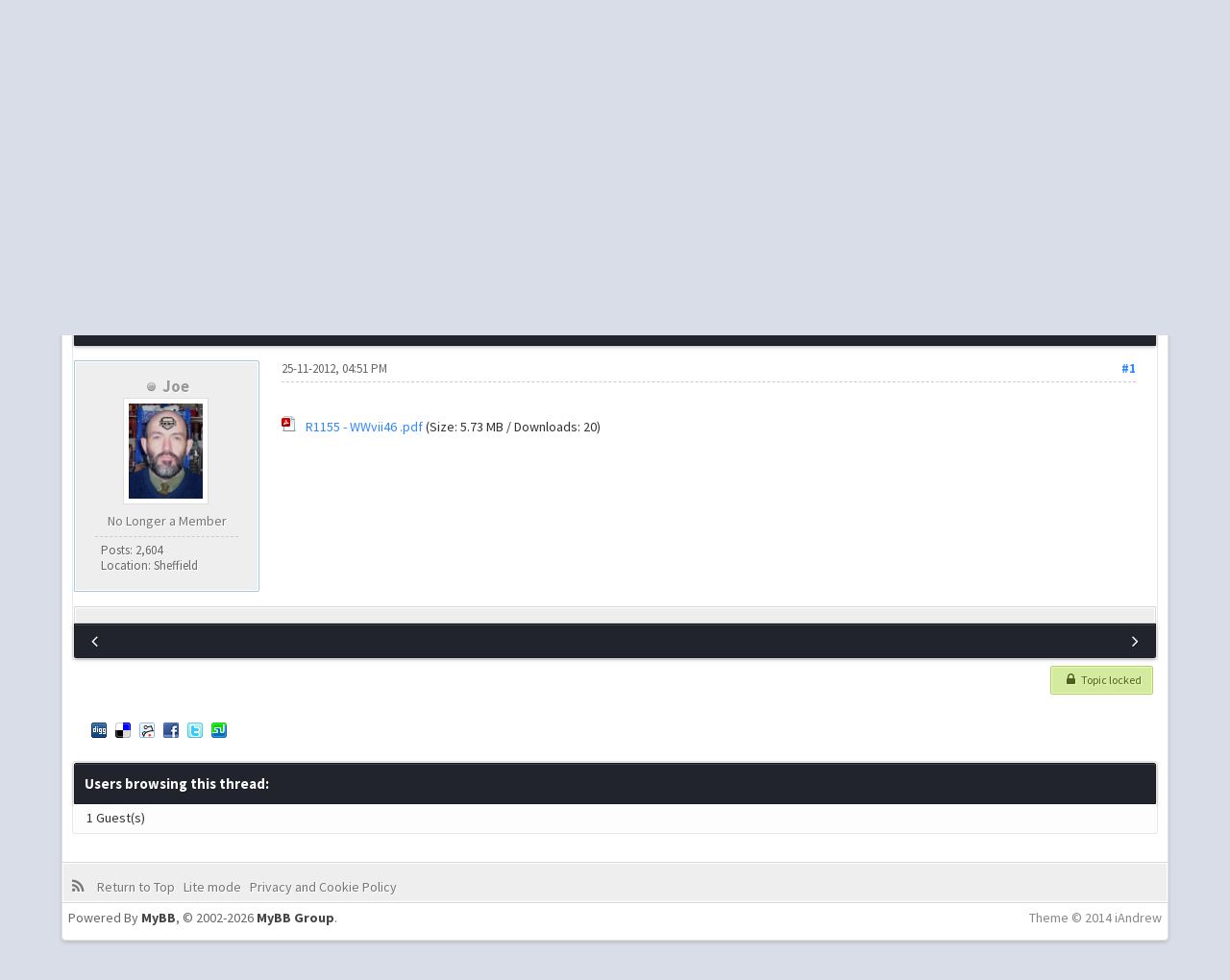

--- FILE ---
content_type: text/html; charset=UTF-8
request_url: https://www.golbornevintageradio.co.uk/forum/showthread.php?tid=2744&pid=28345
body_size: 6310
content:
<!DOCTYPE html PUBLIC "-//W3C//DTD XHTML 1.0 Transitional//EN" "http://www.w3.org/TR/xhtml1/DTD/xhtml1-transitional.dtd"><!-- start: showthread -->
<html xml:lang="en" lang="en" xmlns="http://www.w3.org/1999/xhtml">
<head>
<title>R1155 in Wireless World, July 1946.</title>
<!-- start: headerinclude -->
<link rel="alternate" type="application/rss+xml" title="Latest Threads (RSS 2.0)" href="https://golbornevintageradio.co.uk/forum/syndication.php" />
<link rel="alternate" type="application/atom+xml" title="Latest Threads (Atom 1.0)" href="https://golbornevintageradio.co.uk/forum/syndication.php?type=atom1.0" />

<link rel="stylesheet" href="https://cdnjs.cloudflare.com/ajax/libs/font-awesome/4.7.0/css/font-awesome.min.css">
<link href='https://fonts.googleapis.com/css?family=Source+Sans+Pro:200,300,400,600,700,200italic,400italic,600italic' rel='stylesheet' type='text/css' />
<meta http-equiv="Content-Type" content="text/html; charset=UTF-8" />
<meta http-equiv="Content-Script-Type" content="text/javascript" />
<script type="text/javascript" src="https://golbornevintageradio.co.uk/forum/jscripts/jquery.js?ver=1813"></script>
<script type="text/javascript" src="https://golbornevintageradio.co.uk/forum/jscripts/jquery.plugins.min.js?ver=1813"></script>
<script type="text/javascript" src="https://golbornevintageradio.co.uk/forum/jscripts/general.js?ver=1813"></script>
<script type="text/javascript" src="images/vienna/jquery-ui.js"></script>
<script type="text/javascript" src="images/vienna/jquery.tipsy.js"></script>
<script type="text/javascript" src="images/vienna/jquery.cookie.js"></script>


<script type='text/javascript'> 
jQuery(function() {
jQuery("a").tipsy({gravity: jQuery.fn.tipsy.autoNS});
jQuery("title").tipsy({gravity: jQuery.fn.tipsy.autoNS});
jQuery("img").tipsy({gravity: jQuery.fn.tipsy.autoNS});
jQuery("i").tipsy({gravity: jQuery.fn.tipsy.autoNS});
jQuery("span").tipsy({gravity: jQuery.fn.tipsy.autoNS});
jQuery("div").tipsy({gravity: jQuery.fn.tipsy.autoNS});
  });
</script>

<link type="text/css" rel="stylesheet" href="https://golbornevintageradio.co.uk/forum/cache/themes/theme50/css3.css?t=1422807034" />
<link type="text/css" rel="stylesheet" href="https://golbornevintageradio.co.uk/forum/cache/themes/theme50/global.css?t=1586548277" />
<link type="text/css" rel="stylesheet" href="https://golbornevintageradio.co.uk/forum/cache/themes/theme50/dd.css?t=1422807034" />
<link type="text/css" rel="stylesheet" href="https://golbornevintageradio.co.uk/forum/cache/themes/theme50/profiles.css?t=1422807036" />
<link type="text/css" rel="stylesheet" href="https://golbornevintageradio.co.uk/forum/cache/themes/theme50/contactdropdown.css?t=1422807034" />
<link type="text/css" rel="stylesheet" href="https://golbornevintageradio.co.uk/forum/cache/themes/theme50/tipsy.css?t=1422807036" />
<link type="text/css" rel="stylesheet" href="https://golbornevintageradio.co.uk/forum/cache/themes/theme50/extra.css?t=1586272055" />
<link type="text/css" rel="stylesheet" href="https://golbornevintageradio.co.uk/forum/cache/themes/theme50/showthread.css?t=1422807036" />
<link type="text/css" rel="stylesheet" href="https://golbornevintageradio.co.uk/forum/cache/themes/theme50/star_ratings.css?t=1422807036" />
<link type="text/css" rel="stylesheet" href="https://golbornevintageradio.co.uk/forum/cache/themes/theme1/mybbfancybox.css?t=1702843802" />

<script type="text/javascript">
<!--
	lang.unknown_error = "An unknown error has occurred.";

	lang.select2_match = "One result is available, press enter to select it.";
	lang.select2_matches = "{1} results are available, use up and down arrow keys to navigate.";
	lang.select2_nomatches = "No matches found";
	lang.select2_inputtooshort_single = "Please enter one or more character";
	lang.select2_inputtooshort_plural = "Please enter {1} or more characters";
	lang.select2_inputtoolong_single = "Please delete one character";
	lang.select2_inputtoolong_plural = "Please delete {1} characters";
	lang.select2_selectiontoobig_single = "You can only select one item";
	lang.select2_selectiontoobig_plural = "You can only select {1} items";
	lang.select2_loadmore = "Loading more results&hellip;";
	lang.select2_searching = "Searching&hellip;";

	var cookieDomain = ".golbornevintageradio.co.uk";
	var cookiePath = "/forum/";
	var cookiePrefix = "";
	var cookieSecureFlag = "0";
	var deleteevent_confirm = "Are you sure you want to delete this event?";
	var removeattach_confirm = "Are you sure you want to remove the selected attachment from this post?";
	var loading_text = 'Loading. <br />Please Wait&hellip;';
	var saving_changes = 'Saving changes&hellip;';
	var use_xmlhttprequest = "1";
	var my_post_key = "564d901284e1204758a88561500ff8b2";
	var rootpath = "https://golbornevintageradio.co.uk/forum";
	var imagepath = "https://golbornevintageradio.co.uk/forum/images/vienna/";
  	var yes_confirm = "Yes";
	var no_confirm = "No";
	var MyBBEditor = null;
	var spinner_image = "https://golbornevintageradio.co.uk/forum/images/vienna//spinner.gif";
	var spinner = "<img src='" + spinner_image +"' alt='' />";
// -->
</script>
<!-- end: headerinclude -->

	<link rel="stylesheet" href="https://golbornevintageradio.co.uk/forum/jscripts/fancybox/jquery.fancybox.min.css" type="text/css" media="screen" />
	<script type="text/javascript" src="https://golbornevintageradio.co.uk/forum/jscripts/fancybox/jquery.fancybox.min.js"></script>
	<script type="text/javascript" src="https://golbornevintageradio.co.uk/forum/jscripts/mybbfancybox.js"></script>
	<script type="text/javascript">
	<!--
	MyBBFancyBox.setup({
		clickToEnlarge: "Click to enlarge",
		CLOSE: "Close",
		NEXT: "Next",
		PREV: "Previous",
		ERROR: "The requested content cannot be loaded.<br/>Please try again later.",
		PLAY_START: "Start slideshow",
		PLAY_STOP: "Pause slideshow",
		FULL_SCREEN: "Full screen",
		THUMBS: "Thumbnails",
		DOWNLOAD: "Download",
		SHARE: "Share",
		ZOOM: "Zoom",
		MINIMIZE: "Minimize",
	}, {
		perpostgallery: true,
		protect: false,
		loop: true,
		infobar: true,
		arrows: true,
		rotate: true,
		thumbs: {
			autoStart: false,
			hideOnClose: true
		},
		buttons: [ 'slideShow','fullScreen','thumbs','share','download','zoom','minimize','close' ],
		btnTpl: {
			minimize:
			'<button data-fancybox-minimize class="fancybox-button fancybox-button--minimise" title="{{MINIMIZE}}"><svg xmlns="http://www.w3.org/2000/svg" viewBox="0 0 445 445"><g fill="#010002"><path d="M440.3 4.7a15.9 15.9 0 0 0-22.5 0L286 136.5V47.7a16 16 0 0 0-31.7 0V175l1.2 6 3.3 5 .1.2h.2l5 3.4 6 1.2h127.2a16 16 0 0 0 0-31.8h-88.8L440.3 27.2a16 16 0 0 0 0-22.5zM180.9 255.5l-6-1.2H47.6a16 16 0 0 0 0 31.8h88.7L4.7 417.8A15.9 15.9 0 1 0 27 440.3L159 308.5v88.8a16 16 0 0 0 31.8 0V270.2l-1.2-6a16 16 0 0 0-8.6-8.7z"/></g></svg><svg xmlns="http://www.w3.org/2000/svg" viewBox="0 0 381.4 381.4"><path d="M380.1 9.8c-1.6-3.9-4.7-7-8.5-8.6L365.5 0h-159a16 16 0 0 0 0 31.8h120.6L31.8 327V206.6a15.9 15.9 0 0 0-31.8 0v159l1.2 6 3.3 5 .1.1.2.1 5 3.4 6 1.2h159a16 16 0 0 0 0-31.8H54.3L349.6 54.3v120.5a16 16 0 0 0 31.8 0v-159l-1.3-6z" fill="#010002"/></svg></button>'
		}
	});
	// -->
	</script>
	
<script type="text/javascript">
<!--
	var quickdelete_confirm = "Are you sure you want to delete this post?";
	var quickrestore_confirm = "Are you sure you want to restore this post?";
	var allowEditReason = "1";
	lang.save_changes = "Save Changes";
	lang.cancel_edit = "Cancel Edit";
	lang.quick_edit_update_error = "There was an error editing your reply:";
	lang.quick_reply_post_error = "There was an error posting your reply:";
	lang.quick_delete_error = "There was an error deleting your reply:";
	lang.quick_delete_success = "The post was deleted successfully.";
	lang.quick_delete_thread_success = "The thread was deleted successfully.";
	lang.quick_restore_error = "There was an error restoring your reply:";
	lang.quick_restore_success = "The post was restored successfully.";
	lang.editreason = "Edit Reason";
// -->
</script>
<!-- jeditable (jquery) -->
<script type="text/javascript" src="https://golbornevintageradio.co.uk/forum/jscripts/report.js?ver=1800"></script>
<script src="https://golbornevintageradio.co.uk/forum/jscripts/jeditable/jeditable.min.js"></script>
<script type="text/javascript" src="https://golbornevintageradio.co.uk/forum/jscripts/thread.js?ver=1800"></script>
</head>
<body id="forums">
	<!-- start: header -->
<a name="top" id="top"></a>
<div id="mainwidth">
  
<div class="menu" style="margin-top: 0px;">
    <ul>
<li id="nav-portal"><a href="https://golbornevintageradio.co.uk/forum/search.php?action=getdaily&amp;days=7"><i style="font-size: 14px;" class="fa fa-search fa-fw"></i> View Recent Activity</a></li>
      
<li id="nav-forums"> <a href="https://golbornevintageradio.co.uk/forum/index.php"><i style="font-size: 14px;" class="fa fa-globe fa-fw"></i> Forums</a></li>
      
<li id="nav-search"> <a href="https://golbornevintageradio.co.uk/forum/search.php"><i style="font-size: 14px;" class="fa fa-search fa-fw"></i> Search</a></li>
      
<li id="nav-member"> <a href="https://golbornevintageradio.co.uk/forum/memberlist.php"><i style="font-size: 14px;" class="fa fa-user fa-fw"></i> Members</a></li>
      
<li id="nav-calendar"> <a href="https://golbornevintageradio.co.uk/forum/calendar.php"><i style="font-size: 14px;" class="fa fa-calendar fa-fw"></i> Calendar</a></li>

<li id="nav-help"> <a href="https://golbornevintageradio.co.uk/forum/misc.php?action=help"><i style="font-size: 14px;" class="fa fa-life-ring fa-fw"></i> Help</a></li>

<li><a href="misc.php?action=help&amp;hid=8"><i style="font-size: 14px;"></i>Forum Rules</a></li>
      
<li><a href="https://golbornevintageradio.co.uk/gallery/"><i style="font-size: 14px;"></i> Gallery</a></li>

  </ul>
</div>
 
<br />

   <div id="float_right"> <!-- start: header_welcomeblock_guest -->
<div class="float_right" style="margin-top: 20px; width:260px;">
<span class="welcome smalltext" style="color: #ffffff;">Existing user?

	<!-- Login window bug - remove onClick: onclick="$('#quick_login').modal({ fadeDuration: 250, keepelement: true }); return false;" -->
	<a href="https://golbornevintageradio.co.uk/forum/member.php?action=login" onclick="$('#quick_login').modal({ fadeDuration: 250, keepelement: true }); return false;"
    class="login" style="color: #ffffff; text-decoration: none;">Login</a> 
&nbsp; <a href="https://golbornevintageradio.co.uk/forum/member.php?action=register" title="Not a member yet? why not sign up and start posting." class="fstat">
   <font color="white"><i class="fa fa-check-circle-o fa-fw"></i>  Create account</font></a>
</span>
</div>
<div class="modal" id="quick_login" style="display: none;">
	<form method="post" action="https://golbornevintageradio.co.uk/forum/member.php">
		<input name="action" type="hidden" value="do_login" />
		<input name="url" type="hidden" value="" />
		<input name="my_post_key" type="hidden" value="564d901284e1204758a88561500ff8b2" />
		<input name="quick_login" type="hidden" value="1" />
       <table width="100%" cellspacing="0" cellpadding="5" border="0" class="tborder" style="padding: 20px;">
							<tr>
								<td class="thead" colspan="2"><strong>Login</strong></td>
							</tr>
							<tr>
								<td class="trow1" width="25%"><strong>Username:</strong></td>
								<td class="trow1"><input name="quick_username" id="quick_login_username" type="text" value="" class="textbox initial_focus" /></td>
							</tr>
							<tr>
								<td class="trow2"><strong>Password:</strong></td>
								<td class="trow2">
									<input name="quick_password" id="quick_login_password" type="password" value="" class="textbox" /> <a href="https://golbornevintageradio.co.uk/forum/member.php?action=lostpw" class="lost_password">Lost Password?</a>
								</td>
							</tr>
							<tr>
								<td class="trow1">&nbsp;</td>
								<td class="trow1 remember_me">
									<input name="quick_remember" id="quick_login_remember" type="checkbox" value="yes" class="checkbox" checked="checked" />
									<label for="quick_login_remember">Remember me</label>
								</td>
							</tr>
							<tr>
								<td class="trow2" colspan="2">
									<div align="center"><input name="submit" type="submit" class="button" value="Login" /></div>
								</td>
							</tr>
						</table>
					</form>
				</div>
				<script type="text/javascript">
					$("#quick_login input[name='url']").val($(location).attr('href'));
				</script>
<!-- end: header_welcomeblock_guest --></div>
<div id="logo" style="margin-top: -20px;">
				<div class="wrapper">
					<div id="float_left"><a href="https://golbornevintageradio.co.uk/forum/index.php"><img src="https://golbornevintageradio.co.uk/forum/images/vienna/logo.png" alt="Golborne Vintage Radio" /></a></div>
                              </div>
                         </div>
      <div id="mbox" style="margin-top: 30px;">
<div id="container">
		<a name="top" id="top"></a>
		<div id="header">
		<div id="content">
			<div class="wrapper">
                 <!-- start: nav -->
<div class="navigation">
<!-- start: nav_bit -->
<a href="https://golbornevintageradio.co.uk/forum/index.php">Golborne Vintage Radio</a><!-- start: nav_sep -->
<i style="font-size: 13px; margin-top: 0px;" class="fa fa-angle-right fa-fw"></i></li>
<!-- end: nav_sep -->
<!-- end: nav_bit --><!-- start: nav_bit -->
<a href="forumdisplay.php?fid=65">The Archive (15+ posts needed to download attachments)</a><!-- start: nav_sep -->
<i style="font-size: 13px; margin-top: 0px;" class="fa fa-angle-right fa-fw"></i></li>
<!-- end: nav_sep -->
<!-- end: nav_bit --><!-- start: nav_bit -->
<a href="forumdisplay.php?fid=72">Communication Receivers</a>
<!-- end: nav_bit --><!-- start: nav_sep_active -->
<i style="font-size: 13px; margin-top: 0px;" class="fa fa-angle-right fa-fw"></i></li>
<!-- end: nav_sep_active --><!-- start: nav_bit_active -->
<span class="active">R1155 in Wireless World, July 1946.</span>
<!-- end: nav_bit_active -->
</div>
<!-- end: nav --><br />
                
				
				
				
				
                
<!-- end: header -->
	
	
	<div class="float_left">
		
	</div>
	<div class="float_right">
		<!-- start: showthread_newreply_closed -->
<a href="newreply.php?tid=2744" class="button closed_button"><i style="font-size: 14px;" class="fa fa-lock fa-fw"></i> Topic locked</a>&nbsp;
<!-- end: showthread_newreply_closed -->
	</div>
	<!-- start: showthread_ratethread -->
<div style="margin-top: 6px; padding-right: 10px;" class="float_right">
		<script type="text/javascript">
		<!--
			lang.ratings_update_error = "There was an error updating the rating.";
		// -->
		</script>
		<script type="text/javascript" src="https://golbornevintageradio.co.uk/forum/jscripts/rating.js?ver=1800"></script>
		<div class="inline_rating">
			<ul class="star_rating star_rating_notrated" id="rating_thread_2744">
				<li style="width: 0%" class="current_rating" id="current_rating_2744">0 Vote(s) - 0 Average</li>
				<li><a class="one_star" title="1 star out of 5" href="./ratethread.php?tid=2744&amp;rating=1&amp;my_post_key=564d901284e1204758a88561500ff8b2">1</a></li>
				<li><a class="two_stars" title="2 stars out of 5" href="./ratethread.php?tid=2744&amp;rating=2&amp;my_post_key=564d901284e1204758a88561500ff8b2">2</a></li>
				<li><a class="three_stars" title="3 stars out of 5" href="./ratethread.php?tid=2744&amp;rating=3&amp;my_post_key=564d901284e1204758a88561500ff8b2">3</a></li>
				<li><a class="four_stars" title="4 stars out of 5" href="./ratethread.php?tid=2744&amp;rating=4&amp;my_post_key=564d901284e1204758a88561500ff8b2">4</a></li>
				<li><a class="five_stars" title="5 stars out of 5" href="./ratethread.php?tid=2744&amp;rating=5&amp;my_post_key=564d901284e1204758a88561500ff8b2">5</a></li>
			</ul>
		</div>
</div>
<!-- end: showthread_ratethread -->
	<table border="0" cellspacing="0" cellpadding="5" class="tborder tfixed clear">
		<tr>
			<td class="thead">
				<div class="float_right">
					<span class="smalltext"><strong><a href="javascript:;" id="thread_modes"></a></strong></span>
				</div>
				<div>
					<strong>R1155 in Wireless World, July 1946.</strong>
				</div>
			</td>
		</tr>
<tr><td id="posts_container">
	<div id="posts">
		<!-- start: postbit_classic -->


<a name="pid28345" id="pid28345"></a>
<div class="post classic " style="" id="post_28345">
<div class="post_author scaleimages">
  <div class="arrow_box">
	<div class="author_information">
       <!-- start: postbit_offline -->
<img src="https://golbornevintageradio.co.uk/forum/images/vienna//buddy_offline.png" title="Offline" alt="Offline" class="buddy_status" />
<!-- end: postbit_offline --> <strong><span class="protext"><a href="https://golbornevintageradio.co.uk/forum/member.php?action=profile&amp;uid=57"><span style="color: #999;">Joe</span></a></span></strong>  
      <br />
      <!-- start: postbit_avatar -->
<div class="author_avatar"><a href="member.php?action=profile&amp;uid=57"><img src="https://golbornevintageradio.co.uk/forum/uploads/avatars/avatar_57.jpg?dateline=1438986826" alt="" width="77" height="100" /></a></div>
<!-- end: postbit_avatar -->
			<span class="smalltext">
				No Longer a Member<br />
				
			</span>
	</div>
	<div class="author_statistics">
		<!-- start: postbit_author_user -->
    Posts: 2,604
	<!-- start: postbit_profilefield -->
<br />Location: Sheffield
<!-- end: postbit_profilefield -->
<!-- end: postbit_author_user --> 
      <div class="postbit_buttons author_buttons float_left" style="padding-top: 8px;">
		
	</div>
</div></div></div>
<div class="post_content">
	<div class="post_head">
		<!-- start: postbit_posturl -->
<div class="float_right" style="vertical-align: top">
<strong><a href="showthread.php?tid=2744&amp;pid=28345#pid28345" title="R1155 in Wireless World, July 1946.">#1</a></strong>

</div>
<!-- end: postbit_posturl -->
		
		<span class="post_date">25-11-2012, 04:51 PM <span class="post_edit" id="edited_by_28345"></span></span>
	
	</div>
   
	<div class="post_body scaleimages" id="pid_28345">
    	<!-- start: postbit_attachments_attachment -->
<br /><!-- start: attachment_icon -->
<img src="https://golbornevintageradio.co.uk/forum/images/attachtypes/pdf.png" title="Adobe Acrobat PDF" border="0" alt=".pdf" />
<!-- end: attachment_icon -->&nbsp;&nbsp;<a href="attachment.php?aid=6435" target="_blank" title="25-11-2012, 04:51 PM">R1155 - WWvii46 .pdf</a> (Size: 5.73 MB / Downloads: 20)
<!-- end: postbit_attachments_attachment --> 
	</div>
	<center>
      </center>
	<div class="post_meta" id="post_meta_28345">
	</div>
</div>
<div class="post_controls">

	<div class="postbit_buttons post_management_buttons float_right">
				
	</div>
</div>
</div>
<!-- end: postbit_classic -->
	</div>
</td></tr>
		<tr>
			<td class="tfoot">
				<div class="float_left">
     <a href="showthread.php?tid=2744&amp;action=nextoldest"><strong><i style="font-size: 19px;" class="fa fa-angle-left fa-fw"></i></strong></a></div>
                  
                <div class="float_right">
     <a href="showthread.php?tid=2744&amp;action=nextnewest"><strong><i style="font-size: 19px;" class="fa fa-angle-right fa-fw"></i></strong></a></div>
			</td>
		</tr>
	</table>
	<div class="float_left">
		
	</div>
	<div style="padding-top: 4px;" class="float_right">
		<!-- start: showthread_newreply_closed -->
<a href="newreply.php?tid=2744" class="button closed_button"><i style="font-size: 14px;" class="fa fa-lock fa-fw"></i> Topic locked</a>&nbsp;
<!-- end: showthread_newreply_closed -->
	</div>
	<br class="clear" />
	
	
	
	<br />
<div style="margin-top: 4px; margin-left: 20px;" class="float_left">

<a title="Digg" href="http://digg.com/submit?url=https://golbornevintageradio.co.uk/forum/showthread.php?tid=2744" target="_blank">
  <img src="images/vienna/di.png" alt="Digg" /></a> &nbsp;

<a title="Delicious" href="http://del.icio.us/post?url=https://golbornevintageradio.co.uk/forum/showthread.php?tid=2744&title=R1155 in Wireless World, July 1946." target="_blank"><img src="images/vienna/de.png" alt="Delicious" /></a> &nbsp;

<a title="Reddit" href="http://reddit.com/submit?url=https://golbornevintageradio.co.uk/forum/showthread.php?tid=2744&title=R1155 in Wireless World, July 1946." target="_blank"><img src="images/vienna/re.png" alt="Reddit" /></a> &nbsp;

<a title="Facebook" href="http://www.facebook.com/share.php?u=https://golbornevintageradio.co.uk/forum/showthread.php?tid=2744" target="_blank"><img src="images/vienna/fb.png" alt="Facebook" /></a> &nbsp;

<a title="Twitter" href="http://twitter.com/home?status=R1155 in Wireless World, July 1946. - https://golbornevintageradio.co.uk/forum/showthread.php?tid=2744" target="_blank"><img src="images/vienna/tw.png" alt="Twitter" /></a> &nbsp;

<a title="StumbleUpon" href="http://www.stumbleupon.com/submit?url=https://golbornevintageradio.co.uk/forum/showthread.php?tid=2744" target="_blank"><img src="images/vienna/su.png" alt="StumbleUpon" /></a> &nbsp;

</div>
	<div class="float_right" style="text-align: right;">
	
		
	</div>
	<br class="clear" />
	<!-- start: showthread_usersbrowsing -->
<br />
<table border="0" cellspacing="0" cellpadding="5" class="tborder">
<tr><td class="thead"><strong>Users browsing this thread: </strong></td></tr>
<tr><td class="trow1">
<span class="smalltext">1 Guest(s)</span>
</td></tr>
</table>
<br />
<!-- end: showthread_usersbrowsing -->
	<!-- start: footer -->

	</div>
</div>

</div></div>



<div id="footer">
	<div class="upper">
		<div class="wrapper">
			
			
			<ul class="menu2 bottom_links" style="margin-top: 10px;">
              <li><a href="https://golbornevintageradio.co.uk/forum/misc.php?action=syndication"><i style="font-size: 16px;" class="fa fa-rss fa-fw"></i></a> &nbsp;</li>
				<li><a href="#top">Return to Top</a> &nbsp;</li>
				<li><a href="https://golbornevintageradio.co.uk/forum/archive/index.php?thread-2744.html">Lite mode</a> &nbsp;</li>
                <li><a href="misc.php?action=help&amp;hid=13">Privacy and Cookie Policy</a> &nbsp;</li>
                
			</ul>
		</div>
	</div>
	<div class="lower">
		<div class="wrapper">
			<div class="smalltext"><span id="current_time">Theme © 2014 iAndrew </span></div>
			<span id="copyright">
				<!-- MyBB is free software developed and maintained by a volunteer community.
					It would be much appreciated by the MyBB Group if you left the full copyright and "powered by" notice intact,
					to show your support for MyBB.  If you choose to remove or modify the copyright below,
					you may be refused support on the MyBB Community Forums.

					This is free software, support us and we'll support you. -->
				Powered By <a href="http://www.mybb.com" target="_blank">MyBB</a>, &copy; 2002-2026 <a href="http://www.mybb.com" target="_blank">MyBB Group</a>.
				<!-- End powered by -->
			</span>
		</div>
	</div>
</div>
<!-- The following piece of code allows MyBB to run scheduled tasks. DO NOT REMOVE --><!-- start: task_image -->
<img src="https://golbornevintageradio.co.uk/forum/task.php" width="1" height="1" alt="" />
<!-- end: task_image --><!-- End task image code -->

</div>
<!-- end: footer -->
	<div id="thread_modes_popup" class="popup_menu" style="display: none;">
<div class="popup_item_container"><a href="showthread.php?mode=linear&amp;tid=2744&amp;pid=28345#pid28345" class="popup_item">Linear Mode</a></div>
      
<div class="popup_item_container"><a href="showthread.php?mode=threaded&amp;tid=2744&amp;pid=28345#pid28345" class="popup_item">Threaded Mode</a></div>
      
<div class="popup_item_container"><a href="/printthread.php?tid=2744" class="popup_item">View a Printable Version</a></div>
      
<div class="popup_item_container"><a href="usercp2.php?action=addsubscription&amp;tid=2744&amp;my_post_key=564d901284e1204758a88561500ff8b2" class="popup_item">Subscribe to this thread</a></div>
      
<div class="popup_item_container"><a href="polls.php?action=newpoll&amp;tid=2744" class="popup_item">Add Poll to this thread</a></div>
      
<div class="popup_item_container"><a href="sendthread.php?tid=2744" class="popup_item">Send thread to a friend</a></div>
  </div>
	<script type="text/javascript">
	// <!--
		if(use_xmlhttprequest == "1")
		{
			$("#thread_modes").popupMenu();
		}
	// -->
	</script>
</body>
</html>
<!-- end: showthread -->

--- FILE ---
content_type: text/css
request_url: https://golbornevintageradio.co.uk/forum/cache/themes/theme50/css3.css?t=1422807034
body_size: 198
content:
tr td.trow1:first-child,
tr td.trow2:first-child,
tr td.trow_shaded:first-child {
	border-left: 0;
}

tr td.trow1:last-child,
tr td.trow2:last-child,
tr td.trow_shaded:last-child {
	border-right: 0;
}

.tborder {
	-moz-border-radius: 2px;
	-webkit-border-radius: 2px;
	border-radius: 2px;
}

.tborder tbody tr:last-child td {
	border-bottom: 0;
}

.tborder tbody tr:last-child td:first-child {
	-moz-border-bottom-left-radius: 2px;
	-webkit-border-bottom-left-radius: 2px;
	border-bottom-left-radius: 2px;
}

.tborder tbody tr:last-child td:last-child {
	-moz-border-bottom-right-radius: 2px;
	-webkit-border-bottom-right-radius: 2px;
	border-bottom-right-radius: 2px;
}

.thead {
	-moz-border-top-left-radius: 2px;
	-moz-border-top-right-radius: 2px;
	-webkit-border-top-left-radius: 2px;
	-webkit-border-top-right-radius: 2px;
	border-top-right-radius: 2px;
	border-top-left-radius: 2px;
}

.thead_collapsed {
	-moz-border-top-left-radius: 2px;
	-moz-border-top-right-radius: 2px;
	-webkit-border-top-left-radius: 2px;
	-webkit-border-top-right-radius: 2px;
	border-top-right-radius: 2px;
	border-top-left-radius: 2px;
}

.thead_left {
	-moz-border-top-right-radius: 0;
	-webkit-border-top-right-radius: 0;
    border-top-right-radius: 0;
}

.thead_right {
	-moz-border-radius: 0;
	-webkit-border-radius: 0;
    border-radius: 0;
}

.tcat_menu {
	-moz-border-radius: 0 !important;
	-webkit-border-radius: 0 !important;
  	border-radius: 0 !important;
}

.tborder tbody:nth-last-child(2) .tcat_collapse_collapsed {
	-moz-border-bottom-left-radius: 2px !important;
	-moz-border-bottom-right-radius: 2px !important;
	-webkit-border-bottom-left-radius: 2px !important;
	-webkit-border-bottom-right-radius: 2px !important;
	border-bottom-left-radius: 2px !important;
	border-bottom-right-radius: 2px !important;
}

button,
input.button,
input.textbox,
input.invalid_field,
input.valid_field,
select,
textarea,
.editor_control_bar,
blockquote,
.codeblock,
fieldset,
.pm_alert,
.red_alert,
.popup_menu,
.postbit_buttons > a,
a.button {
	-moz-border-radius: 2px;
	-webkit-border-radius: 2px;
	border-radius: 2px;
}

.post.classic .post_author {
	-moz-border-radius: 0 2px 2px 0;
	-webkit-border-radius: 0 2px 2px 0;
	border-radius: 0 2px 2px 0;
}

.popup_menu .popup_item_container:first-child .popup_item {
	-moz-border-top-left-radius: 2px;
	-moz-border-top-right-radius: 2px;
	-webkit-border-top-left-radius: 2px;
	-webkit-border-top-right-radius: 2px;
	border-top-left-radius: 2px;
	border-top-right-radius: 2px;
}

.popup_menu .popup_item_container:last-child .popup_item {
	-moz-border-radius-bottomleft: 2px;
	-moz-border-radius-bottomright: 2px;
	-webkit-border-bottom-left-radius: 2px;
	-webkit-border-bottom-right-radius: 2px;
	border-bottom-left-radius: 2px;
	border-bottom-right-radius: 2px;
}

.pagination a {
	-moz-border-radius: 2px;
	-webkit-border-radius: 2px;
	border-radius: 2px;
}

.pollbar {
	-moz-border-radius: 2px;
	-webkit-border-radius: 2px;
	border-radius: 2px;
}
		
		
		

--- FILE ---
content_type: text/css
request_url: https://golbornevintageradio.co.uk/forum/cache/themes/theme50/dd.css?t=1422807034
body_size: 291
content:
.dropdown {
    display: block;
    display: inline-block;
    margin: 0px 3px;
    position: relative;
}

/* ===[ For demonstration ]=== */

.dropdown { margin-top: 50px }

/* ===[ End demonstration ]=== */

.dropdown .dropdown_button {
    cursor: pointer;
    width: auto;
    display: inline-block;
    padding: 4px 5px;
    font-weight: bold;
    color: #fff;
    line-height: 16px;
    text-decoration: none !important;
}

.dropdown input[type="checkbox"]:checked +  .dropdown_button {
    color: #384247;
    padding: 4px 5px;
}

.dropdown input[type="checkbox"] + .dropdown_button .arrow {
    display: inline-block;
    width: 0px;
    height: 0px;
    border-top: 5px solid #384247;
    border-right: 5px solid transparent;
    border-left: 5px solid transparent;
      color: #384247;
}

.dropdown input[type="checkbox"]:checked + .dropdown_button .arrow { border-color: white transparent transparent transparent }

.dropdown .dropdown_content {
    position: absolute;
    border: 1px solid #fff;
    padding: 0px;
    margin: 0;
    display: none;
    padding: 7px;
    -webkit-box-shadow: rgba(0,0,0,0.3) 0px 1px 4px, inset rgba(255,255,255,0.13) 0px 1px 0px;
    -moz-box-shadow: rgba(0,0,0,0.3) 0px 1px 4px, inset rgba(255,255,255,0.13) 0px 1px 0px;
    box-shadow: rgba(0,0,0,0.3) 0px 1px 4px, inset rgba(255,255,255,0.13) 0px 1px 0px;
    -moz-background-clip: padding;
    -webkit-background-clip: padding-box;
    background-clip: padding-box;
  background: #fff;
font-size: 12px;
-moz-border-radius: 0 0 4px 4px;
-webkit-border-bottom-right-radius: 4px;
-webkit-border-bottom-left-radius: 4px;
border-radius: 0 0 4px 4px;
  min-width: 140px;
}

.dropdown .dropdown_content li {
    list-style: none;
    margin-left: 0px;
    line-height: 16px;
    border-bottom: 1px dashed #fff;
    margin-top: 2px;
    margin-bottom: 2px;
}

.dropdown .dropdown_content li:hover {
text-shadow: 1px 1px 0px #fff;
color: #d32d41;
  
}

.dropdown .dropdown_content li a {
    display: block;
    padding: 2px 7px;
    padding-right: 15px;
    color: black;
    text-decoration: none !important;
    white-space: nowrap;
}

.dropdown .dropdown_content li:hover a {
text-shadow: 1px 1px 0px #fff;
color: #d32d41;
    text-decoration: none !important;
}

.dropdown input[type="checkbox"]:checked ~ .dropdown_content { display: block }

.dropdown input[type="checkbox"] { display: none }
		
		

--- FILE ---
content_type: text/css
request_url: https://golbornevintageradio.co.uk/forum/cache/themes/theme50/profiles.css?t=1422807036
body_size: -60
content:
	Tabs
	--------------------------------------------------
*/

.tabs .panel {padding: 10px;}

.tabs-menu {
	border-bottom: 1px solid #ccc;
	padding: 0 10px;
    margin-top: -32px;
}

.tabs-menu li {
	display: inline-block;
	*display: inline;
	zoom: 1;
	margin: 0 3px -1px 0;
	border: 1px solid #ccc;
	border-radius: 3px 3px 0 0;
	padding: 6px 12px;
	background-color: #ededed;
	cursor: pointer;
	position: relative;
    text-shadow: 1px 1px 0px #fff;
}

.tabs-menu .active-tab {
	background-color: #fff;
	border-bottom: 0;
	padding-bottom: 7px;
}
		
		

--- FILE ---
content_type: text/css
request_url: https://golbornevintageradio.co.uk/forum/cache/themes/theme50/contactdropdown.css?t=1422807034
body_size: 311
content:
.userss {
    display: block;
    display: inline-block;
    margin: 0px 3px;
    position: relative;
    z-index: 999;
}

/* ===[ For demonstration ]=== */

.userss { margin-top: 0px }

/* ===[ End demonstration ]=== */

.userss .dropdown_button3 {
    cursor: pointer;
    width: auto;
    display: inline-block;
    font-weight: bold;
    text-decoration: none !important;
      padding: 4px 5px;

}

.userss input[type="checkbox"]:checked +  .dropdown_button3 {
    padding: 4px 5px;
}

.userss input[type="checkbox"] + .dropdown_button3 .arrow3 {
    display: inline-block;
    width: 0px;
    height: 0px;
    border-right: 5px solid transparent;
    border-left: 5px solid transparent;
}

.userss input[type="checkbox"]:checked + .dropdown_button3 .arrow3 { border-color:  transparent transparent transparent }

.userss .dropdown_content3 {
    position: absolute;
    border: 1px solid #fff;
    padding: 0px;
    margin: 0;
    display: none;
    padding: 7px;
    -webkit-box-shadow: rgba(0,0,0,0.3) 0px 1px 4px, inset rgba(255,255,255,0.13) 0px 1px 0px;
    -moz-box-shadow: rgba(0,0,0,0.3) 0px 1px 4px, inset rgba(255,255,255,0.13) 0px 1px 0px;
    box-shadow: rgba(0,0,0,0.3) 0px 1px 4px, inset rgba(255,255,255,0.13) 0px 1px 0px;
    -moz-background-clip: padding;
    -webkit-background-clip: padding-box;
    background-clip: padding-box;
    background: #fff;
     font-size: 12px;
    -moz-border-radius: 0 0 4px 4px;
    -webkit-border-bottom-right-radius: 4px;
    -webkit-border-bottom-left-radius: 4px;
     border-radius: 0 0 4px 4px;
     min-width: 140px;
    text-shadow: 1px 1px 0px #fff;
}

.userss .dropdown_content3 li {
    list-style: none;
    margin-left: 0px;
    line-height: 16px;
    border-top: 1px solid #FFF;
    border-bottom: 1px solid #FFF;
    margin-top: 2px;
    margin-bottom: 2px;
}

.userss .dropdown_content3 li:hover {
text-shadow: 1px 1px 0px #fff;
color: #d32d41;

}

.userss .dropdown_content3 li a {
    display: block;
    padding: 2px 7px;
    padding-right: 15px;
    color: black;
    text-decoration: none !important;
    white-space: nowrap;
}

.userss .dropdown_content3 li:hover a {
text-shadow: 1px 1px 0px #fff;
color: #d32d41;
    text-decoration: none !important;
}

.userss input[type="checkbox"]:checked ~ .dropdown_content3 { display: block }

.userss input[type="checkbox"] { display: none }
		
		

--- FILE ---
content_type: text/css
request_url: https://golbornevintageradio.co.uk/forum/cache/themes/theme50/tipsy.css?t=1422807036
body_size: 195
content:
.tipsy {
    position: absolute;
    padding: 5px;
    z-index: 100000;
}

.tipsy-inner {
  background:#333;
border:1px solid #333;
color:#fff;
-webkit-box-shadow:0px 2px 4px rgba(0,0,0,0.3), 0px 1px 0px rgba(255,255,255,0.1) inset;
-moz-box-shadow:0px 2px 4px rgba(0,0,0,0.3), 0px 1px 0px rgba(255,255,255,0.1) inset;
  box-shadow:0px 2px 4px rgba(0,0,0,0.3), 0px 1px 0px rgba(255,255,255,0.1) inset;
-moz-border-radius:4px;
-webkit-border-radius:4px;
border-radius:4px;
	font-family: Source Sans Pro,Tahoma,Helvetica Neue,Arial,sans-serif;
	font-size: 13px;
	font-style: normal;
    max-width: 200px;
    padding: 5px 8px;
    text-align: center;

}

.tipsy-arrow {
    position: absolute;
    width: 0;
    height: 0;
    line-height: 0;
    border: 5px dashed #161617;
}
  
.tipsy-arrow-n {
    border-bottom-color: #161617;
}

.tipsy-arrow-s {
    border-top-color: #161617;
}

.tipsy-arrow-e {
    border-left-color: #161617;
}

.tipsy-arrow-w {
    border-right-color: #161617;
}
  
.tipsy-n .tipsy-arrow {
    top: 0px; left: 50%;
    margin-left: -5px;
    border-bottom-style: solid;
    border-top: none;
    border-left-color: transparent;
    border-right-color: transparent;
}

.tipsy-nw .tipsy-arrow {
    top: 0;
    left: 10px;
    border-bottom-style: solid;
    border-top: none;
    border-left-color: transparent;
    border-right-color: transparent;
}

.tipsy-ne .tipsy-arrow {
    top: 0;
    right: 10px;
    border-bottom-style: solid;
    border-top: none;
    border-left-color: transparent;
    border-right-color: transparent;
}

.tipsy-s .tipsy-arrow {
    bottom: 0;
    left: 50%;
    margin-left: -5px;
    border-top-style: solid;
    border-bottom: none;
    border-left-color: transparent;
    border-right-color: transparent;
}

.tipsy-sw .tipsy-arrow {
    bottom: 0;
    left: 10px;
    border-top-style: solid;
    border-bottom: none;
    border-left-color: transparent;
    border-right-color: transparent;
}

.tipsy-se .tipsy-arrow {
    bottom: 0;
    right: 10px;
    border-top-style: solid;
    border-bottom: none;
    border-left-color: transparent;
    border-right-color: transparent;
}

.tipsy-e .tipsy-arrow {
    right: 0;
    top: 50%;
    margin-top: -5px;
    border-left-style: solid;
    border-right: none;
    border-top-color: transparent;
    border-bottom-color: transparent;
}

.tipsy-w .tipsy-arrow {
    left: 0;
    top: 50%;
    margin-top: -5px;
    border-right-style: solid;
    border-left: none;
    border-top-color: transparent;
    border-bottom-color: transparent;
}
		
		

--- FILE ---
content_type: text/css
request_url: https://golbornevintageradio.co.uk/forum/cache/themes/theme50/extra.css?t=1586272055
body_size: 2426
content:
.thead_collapsed {
   opacity: 0.4;
}

.thead {
   -webkit-transition: all 250ms ease-in-out;
   -moz-transition: all 250ms ease-in-out;
   -o-transition: all 250ms ease-in-out;
   transition: all 250ms ease-in-out;
}

.backimage {
	background: #22242d;
	text-shadow: 1px 1px 0px #191a21;
	color: #fff;
	border: 1px solid #191a21;
	-webkit-box-shadow: rgba(0,0,0,0.3) 0px 4px, inset rgba(255,255,255,0.13) 0px 1px 0px;
	-moz-box-shadow: rgba(0,0,0,0.3) 0px 1px 4px, inset rgba(255,255,255,0.13) 0px 1px 0px;
	box-shadow: rgba(0,0,0,0.3) 0px 1px 4px, inset rgba(255,255,255,0.13) 0px 1px 0px;
	-moz-background-clip: padding;
	-webkit-background-clip: padding-box;
	background-clip: padding-box;
	padding: 5px;
	-moz-border-radius: 3px;
	-webkit-border-radius: 3px;
	border-radius: 3px;
	margin-top: 0px;
	font-size: 13px;
	font-style: normal;
	font-weight: normal;
    height: 60px;
    margin: auto auto;
}

.prorstat {
	background: #d5eaa1;
	text-align: center;
	padding: 4px  8px;
	border: 1px solid #b3cc7c;
	text-shadow: 1px 1px 0px #e9ffa4;
	-moz-background-clip: padding;
	-webkit-background-clip: padding-box;
	-webkit-box-shadow: inset 0 0 1px 1px #e9ffa4;
	-moz-box-shadow: inset 0 0 1px 1px #e9ffa4;
	box-shadow: inset 0 0 1px 1px #e9ffa4;
	-moz-border-radius: 3px;
	-webkit-border-radius: 3px;
	border-radius: 3px;
	margin-top: -8px;
	color: #4f6023;
	font-size: 13px;
	font-style: normal;
	font-weight: normal;
    width: 150px;
    margin: auto auto;
}

.menu {
    	text-shadow: 1px 1px 0px #191a21;
    	color: #fff;
    	margin: auto;
        padding: 0;
        padding: 2px;
        height: 38px;
}

.menu ul {
    	list-style: none;
    	text-align: left;
    	margin: 0;
        padding: 10px 0;
        font-size: 13px;
        font-weight: bold;
}

.menu ul a:link, .menu ul a:visited {
	color: #c2c5d3;
	padding: 10px 15px;
	text-shadow: 1px 1px 0px #1f2027;
}

.menu ul a:hover, .menu ul a:active {
	color: #fff;
	text-shadow: 1px 1px 0px #1f2027;
	
	text-decoration: none;
}

.menu li {
    	display: inline-block;
    	padding: 0;
    	margin: 0;
}

:focus {
	outline: none;
}

.like {
	background: #d32d41;
	text-shadow: 1px 1px 0px #9e2635;
	-moz-background-clip: padding;
	-webkit-background-clip: padding-box;
	-webkit-box-shadow: inset 0 0 1px 1px #f14a5e;
	-moz-box-shadow: inset 0 0 1px 1px #f14a5e;
	box-shadow: inset 0 0 1px 1px #f14a5e;
	border: 1px solid #9e2635;
	color: #fff;
	padding: 3px 6px;
	-moz-border-radius: 2px;
	-webkit-border-radius: 2px;
	border-radius: 2px;
	-webkit-box-shadow: 0 1px 6px rgba(0,0,0,.15);
	-moz-box-shadow: 0 1px 6px rgba(0,0,0,.15);
	box-shadow: 0 1px 6px rgba(0,0,0,.15);
	font-family: Source Sans Pro,Tahoma,Helvetica Neue,Arial,sans-serif;
    font-size: 12px;
	font-style: normal;
}

#mbox {
	background: #fff;
	text-align: left;
	line-height: 1.4;
	margin: auto auto;
	border: 1px solid #e1e1e1;
	margin-bottom: 90px;
	color: #333;
  	-moz-border-radius: 4px;
	-webkit-border-radius: 4px;
	border-radius: 4px;
    -webkit-box-shadow: 0px 2px 5px -1px #adaeaf;
   -moz-box-shadow: 0px 2px 5px -1px #adaeaf;
    box-shadow: 0px 2px 5px -1px #adaeaf;
}

.fixed {
	display: block;
	cursor: pointer;
    color: #384247;
}

.fluid {
	display: block;
	cursor: pointer;
  	color: #384247;
}

#mainwidth {
	text-align: left;
	line-height: 1.4;
  	margin: auto auto;
    margin-top: 0px;
    width: 90%;
}

#portal #nav-portal a,
#forums #nav-forums a,
#search #nav-search a,
#member #nav-member a,
#calendar #nav-calendar a,
#help #nav-help a {
    text-shadow: 1px 1px 0px #191a1e;
    color: #fff;
    width: 100%
    display: inline;
}

.fstat {
	background: #d32d41;
	-moz-border-radius: 3px;
	-webkit-border-radius: 3px;
	border-radius: 3px;
	text-shadow: 1px 1px 0px #9e2635;
	-moz-background-clip: padding;
	-webkit-background-clip: padding-box;
	-webkit-box-shadow: inset 0 0 1px 1px #f14a5e;
	-moz-box-shadow: inset 0 0 1px 1px #f14a5e;
	box-shadow: inset 0 0 1px 1px #f14a5e;
	border: 1px solid #9e2635;
	padding: 3px 7px;	
	color: #fff;
	width: 60px;
	font-size: 14px;
	font-style: normal;
}

.pagination2 a:link, .pagination2 a:visited {
  background: #d5eaa1;
   color: #4f6023;
   text-align: center;
   padding: 8px 18px;
   margin-bottom: 15px;
   border: 1px solid #b3cc7c;
   text-shadow: 1px 1px 0px #e9ffa4;
   -moz-background-clip: padding;
   -webkit-background-clip: padding-box;
   -webkit-box-shadow: inset 0 0 1px 1px #e9ffa4;
   -moz-box-shadow: inset 0 0 1px 1px #e9ffa4;
   box-shadow: inset 0 0 1px 1px #e9ffa4;
   font-size: 12px;
   cursor: pointer;
   padding: 2px 6px;
   transition: all 0.5s ease;
  	-moz-border-radius: 3px;
	-webkit-border-radius: 3px;
	border-radius: 3px;
}

.ficons {
    position: relative;
    -webkit-border-radius: 50%;
    -moz-border-radius: 50%;
    border-radius: 50%;
    -webkit-box-shadow: 0 0 0 3px #fff, 0 0 0 4px #999, 0 2px 5px 4px rgba(0,0,0,.2);
    -moz-box-shadow: 0 0 0 3px #fff, 0 0 0 4px #999, 0 2px 5px 4px rgba(0,0,0,.2);
    box-shadow: 0 0 0 3px #fff, 0 0 0 4px #999, 0 2px 5px 4px rgba(0,0,0,.2);
}

#breadcrumb {
    color: #556571;
    font-size: 12px;
    font-style: normal;
    font-weight: normal;
    height: 15px;
    line-height: 15px;
    overflow:hidden;
    margin:0px;
    padding:2px;
}

#breadcrumb li {
    list-style-type:none;
    float:left;
    padding-left:10px;
}

#breadcrumb a {
    height:30px;
    display:block;
    background-repeat:no-repeat; 
    background-position:right;
    padding-right: 15px;
    text-decoration: none;
    color:#576470;
}

.thead .expcolimage img {
    opacity: 1;
    -webkit-transition: opacity .25s ease-in-out;
        -moz-transition: opacity .25s ease-in-out;
        -ms-transition: opacity .25s ease-in-out;
        -o-transition: opacity .25s ease-in-out;
        transition: opacity .25s ease-in-out;
}

.thead:hover .expcolimage img {
    opacity: 1;
}

.stat {
	background: #d5eaa1;
	text-align: center;
	padding: 4px  8px;
	border: 1px solid #b3cc7c;
	text-shadow: 1px 1px 0px #e9ffa4;
	-moz-background-clip: padding;
	-webkit-background-clip: padding-box;
	-webkit-box-shadow: inset 0 0 1px 1px #e9ffa4;
	-moz-box-shadow: inset 0 0 1px 1px #e9ffa4;
	box-shadow: inset 0 0 1px 1px #e9ffa4;
	-moz-border-radius: 3px;
	-webkit-border-radius: 3px;
	border-radius: 3px;
	margin-top: -8px;
	color: #4f6023;
	font-size: 13px;
	font-style: normal;
	font-weight: normal;
}

.border {
    border-bottom: 1px dashed #ccc;
      padding-bottom: 8px;
      padding-top: 8px;
}

.arrow_box {
	position: relative;
    padding: 10px;
  	-moz-border-radius: 3px;
	-webkit-border-radius: 3px;
	border-radius: 3px;
}

.arrow_box:after, .arrow_box:before {
	left: 100%;
	top: 25%;
	border: solid transparent;
	content: " ";
	height: 1px;
	width: 1px;
	position: absolute;
	pointer-events: none;
}

.arrow_box:after {
	border-color: rgba(136, 183, 213, 0);
    border-width: 30px;
	margin-top: -30px;
}

.arrow_box:before {
	border-color: rgba(194, 225, 245, 0);
	border-width: 31px;
	margin-top: -31px;
}

.navMenu2 {
	background: #0e2431;
	border: 1px solid #060f17;
	text-shadow: 1px 1px 0px #060f17;
	-moz-background-clip: padding;
	-webkit-background-clip: padding-box;
	-webkit-box-shadow: inset 0 0 1px 1px #284653;
	-moz-box-shadow: inset 0 0 1px 1px #284653;
	box-shadow: inset 0 0 1px 1px #284653;
	overflow: hidden;
	padding: 10px;
	margin: auto auto;
	text-align: left;
	-moz-box-shadow: 0 0 30px 5px #15191c;
	-webkit-box-shadow: 0 0 30px 5px #15191c;
	-moz-border-radius: 3px;
	-webkit-border-radius: 3px;
	border-radius: 3px;
	
	color: #fff;
    font-family: Source Sans Pro,Tahoma,Helvetica Neue,Arial,sans-serif;
    font-size: 13px;
	font-style: normal;
}

.profilem {
	background: #fff;
	width: 200px;
	display: none;
	text-align: left;
	-webkit-border-radius: 8px;
	-moz-border-radius: 8px;
	-o-border-radius: 8px;
	-ms-border-radius: 8px;
	border-radius: 8px;
	-webkit-box-shadow: 0 0 40px #000;
	-moz-box-shadow: 0 0 40px #000;
	-o-box-shadow: 0 0 40px #000;
	-ms-box-shadow: 0 0 40px #000;
	box-shadow: 0 0 40px #000;
	border: 8px solid #232a2d;
}

.profilem a.close-modal {
	background: url(../../../images/close.png) no-repeat 0 0;
	width: 30px;
	position: absolute;
	top: -6.5px;
	right: -6.5px;
	display: block;
	height: 30px;
	text-indent: -9999px;
}

.profilem-spinner {
	display: none;
	width: 64px;
	height: 64px;
	position: fixed;
	top: 50%;
	left: 50%;
	margin-right: -32px;
	margin-top: -32px;
	background: url(../../../images/spinner_big.gif) no-repeat center center;
	-webkit-border-radius: 8px;
	-moz-border-radius: 8px;
	-o-border-radius: 8px;
	-ms-border-radius: 8px;
	border-radius: 8px;
}

.navMenu {
	text-shadow: 1px 1px 0px #182328;
	padding: 10px;
	margin: auto auto;
	height: 15px;
	color: #fff;
	font-size: 14px;
	font-style: normal;
}

.profiles {
	display: block;
	display: inline-block;
	margin: 0px 3px;
	position: relative;
}

/* ===[ For demonstration ]=== */

.profiles {
 margin-top: 50px
   z-index:10;
}

/* ===[ End demonstration ]=== */

.profiles .dropdown_button2 {
    cursor: pointer;
    width: auto;
    display: inline-block;
    padding: 4px 5px;
    font-weight: bold;
    color: #fff;
    line-height: 16px;
    text-decoration: none !important;
    z-index: -99;
}

.profiles input[type="checkbox"]:checked +  .dropdown_button2 {
    color: white;
    padding: 4px 5px;
      z-index: -99;
}

.profiles input[type="checkbox"] + .dropdown_button2 .arrow2 {
    display: inline-block;
    width: 0px;
    height: 0px;
    border-top: 5px solid #fff;
    border-right: 5px solid transparent;
    border-left: 5px solid transparent;
      z-index: -99;
}

.profiles input[type="checkbox"]:checked + .dropdown_button2 .arrow2 {
 border-color: white transparent transparent transparent
}

.profiles .dropdown_content2 {
    position: absolute;
    border: 1px solid #fff;
    padding: 0px;
    margin: 0;
    display: none;
    padding: 7px;
    -webkit-box-shadow: rgba(0,0,0,0.3) 0px 1px 4px, inset rgba(255,255,255,0.13) 0px 1px 0px;
    -moz-box-shadow: rgba(0,0,0,0.3) 0px 1px 4px, inset rgba(255,255,255,0.13) 0px 1px 0px;
    box-shadow: rgba(0,0,0,0.3) 0px 1px 4px, inset rgba(255,255,255,0.13) 0px 1px 0px;
    -moz-background-clip: padding;
    -webkit-background-clip: padding-box;
    background-clip: padding-box;
    background: #fff;
     font-size: 12px;
    -moz-border-radius: 0 0 4px 4px;
    -webkit-border-bottom-right-radius: 4px;
    -webkit-border-bottom-left-radius: 4px;
     border-radius: 0 0 4px 4px;
     min-width: 140px;
    text-shadow: 1px 1px 0px #fff;
      z-index: -99;
}

.profiles .dropdown_content2 li {
    list-style: none;
    margin-left: 0px;
    line-height: 16px;
    border-top: 1px solid #FFF;
    border-bottom: 1px solid #FFF;
    margin-top: 2px;
    margin-bottom: 2px;
  
      z-index: -99;
}

.profiles .dropdown_content2 li:hover {
text-shadow: 1px 1px 0px #fff;
color: #d32d41;
}

.profiles .dropdown_content2 li a {
    display: block;
    padding: 2px 7px;
    padding-right: 15px;
    color: black;
    text-decoration: none !important;
    white-space: nowrap;
      z-index: -99;
}

.profiles .dropdown_content2 li:hover a {
text-shadow: 1px 1px 0px #fff;
color: #d32d41;
    text-decoration: none !important;
      z-index: -99;
}

.profiles input[type="checkbox"]:checked ~ .dropdown_content2 {
 display: block
}

.profiles input[type="checkbox"] {
 display: none
}

.ui {
	color: #333;
	padding: 15px;
	text-shadow: 1px 1px 1px #fff;
	margin: 2px;
	text-align: center;
	font-family: Source Sans Pro;
	font-size: 14px;
	font-style: normal;
}

.proi {
	padding: 5px 10px;
	-moz-border-radius: 3px;
	-webkit-border-radius: 3px;
	border-radius: 3px;
	-moz-background-clip: padding;
	-webkit-background-clip: padding-box;
     overflow: hidden;
	font-family: Source Sans Pro;
    font-style: normal;
    font-size: 15px;
    color: #333;
    background: #f5f5f5;
	clear: both;
	overflow: hidden;
	border: 1px solid #e9e7e7;
	text-shadow: 1px 1px 0px #fff;
	-moz-background-clip: padding;
	-webkit-background-clip: padding-box;
	-webkit-box-shadow: inset 0 0 1px 1px #fff;
	-moz-box-shadow: inset 0 0 1px 1px #fff;
	box-shadow: inset 0 0 1px 1px #fff;
}

.buttons {
        cursor: pointer;
        color: #FFFFFF;
        text-align: center;
	-webkit-transition: all 0.5s ease;
	-moz-transition: all 0.5s ease;
	-ms-transition: all 0.5s ease;
	-o-transition: all 0.5s ease;
	transition: all 0.5s ease;
}

.buttons:hover {
        cursor: pointer;
        color: #FFFFFF;
	-webkit-transition: all 0.5s ease;
	-moz-transition: all 0.5s ease;
	-ms-transition: all 0.5s ease;
	-o-transition: all 0.5s ease;
	transition: all 0.5s ease;
}

.clickedbuttons {
        cursor: pointer;
        color: #FFFFFF;
        text-align: center;
	-webkit-transition: all 0.5s ease;
	-moz-transition: all 0.5s ease;
	-ms-transition: all 0.5s ease;
	-o-transition: all 0.5s ease;
	transition: all 0.5s ease;
}

.clickedbuttons:hover {
        cursor: pointer;
        color: #FFFFFF;
	-webkit-transition: all 0.5s ease;
	-moz-transition: all 0.5s ease;
	-ms-transition: all 0.5s ease;
	-o-transition: all 0.5s ease;
	transition: all 0.5s ease;
}

.backtrow {
   background: #fdfdfd; 
  color: #333; 
  padding: 5px; 
  border: 1px solid #e5e5e5; 
  text-decoration: none; 
  font-size: 13px; 
  text-shadow: 1px 1px 0px #fff; 
  -moz-border-radius: 3px; 
  -webkit-border-radius: 3px; 
  border-radius: 3px;
}

legend {
    background: #d5eaa1;
    color: #4f6023;
      border: 1px solid #b3cc7c;
      text-shadow: 1px 1px 0px #e9ffa4;
    -webkit-box-shadow: inset 0 0 1px 1px #e9ffa4;
    -moz-box-shadow: inset 0 0 1px 1px #e9ffa4;
    box-shadow: inset 0 0 1px 1px #e9ffa4;
	padding: 0.2em 0.5em;
	text-align: left;
	-webkit-border-radius: 3px;
	-moz-border-radius: 3px;
	border-radius: 3px;
	-moz-background-clip: padding;
	-webkit-background-clip: padding-box;
	background-clip: padding-box;	
	font-size: 12px;
}

fieldset {
	border: 1px dashed #e1dfdf;
	-webkit-border-radius: 3px;
	-moz-border-radius: 3px;
	border-radius: 3px;
	text-align: left;
}

#fadehover img {
opacity: .5;
-webkit-transition: opacity;
-webkit-transition-timing-function: ease-out;
-webkit-transition-duration: 500ms;
}

#fadehover img:hover{
opacity: 1;
-webkit-transition: opacity;
-webkit-transition-timing-function: ease-out;
-webkit-transition-duration: 500ms;
}

#bnav {
	background: #384247;
	border-top: 1px solid #232a2d;
	border-bottom: 1px solid #232a2d;
	text-shadow: 1px 1px 0px #fff;
	padding: 10px;
	margin: auto auto;
	height: 20px;
	font-size: 13px;
	font-style: normal;
}

#pm_notification {
	background: #d32d41;
	text-shadow: 1px 1px 0px #9e2635;
	-moz-background-clip: padding;
	-webkit-background-clip: padding-box;
	-webkit-box-shadow: inset 0 0 1px 1px #f14a5e;
	-moz-box-shadow: inset 0 0 1px 1px #f14a5e;
	box-shadow: inset 0 0 1px 1px #f14a5e;
	border: 1px solid #9e2635;
	display: inline-block;
	height: 10px;
	line-height: 10px;
	-moz-border-radius: 2px;
	-webkit-border-radius: 2px;
	border-radius: 2px;
	border: 1px solid #b31616;
	padding: 4px 5px 4px 5px;
	
	color: #fff;
	font-size: 14px;
	font-style: normal;
	font-weight: bold;
}

a#pm_notification {
	text-shadow: 1px 1px 0px #9e2635;
	
	color: #fff;
	font-size: 14px;
	font-style: normal;
	text-decoration: none;
}

.menu2 {
color: #777777;
text-shadow: 1px 1px 0px #fff;
    	margin: auto;
        padding: 0;
}

.menu2 ul {
    	list-style: none;
    	text-align: left;
        font-size: 13px;
        font-weight: bold;
      	margin: 0;
        padding: 10px 0;
}

.menu2 ul a:link, .menu2 ul a:visited {
    	color: #384247;
        padding: 10px 20px;
        margin: -3px;
        margin-left: -1px;
}

.menu2 ul a:hover, .menu2 ul a:active {
    	color: #232a2d;
}

.menu2 li {
    	display: inline-block;
}



--- FILE ---
content_type: text/css
request_url: https://golbornevintageradio.co.uk/forum/cache/themes/theme1/mybbfancybox.css?t=1702843802
body_size: 149
content:
/** MyBB FancyBox Plugin CSS **/
/** Scale all images **/
.scaleimages img {
	max-width: 600px;
	height: auto;
}

/** MyBB FancyBox - image browser **/
.fancybox-caption {
	text-align: left !important;
}

/** MyBB FancyBox - watermark feature **/
.fancybox-slide.watermark .fancybox-spaceball {
	background-image: url(../../../images/mybbfancybox/watermark.png);
	background-size: contain;
	background-repeat: no-repeat;
	background-position: center;
	opacity: 0.90;
}

/** FancyBox - watermark - hide while scaling (zooming in/out) **/
.fancybox-is-scaling .fancybox-spaceball {
	background-image: none !important;
}

/** FancyBox - minimize feature **/
.minimized {
	height: 44px !important;
}

.fancybox-show-thumbs.minimized .fancybox-inner {
	right: 0 !important;
}

.fancybox-show-thumbs.minimized .fancybox-thumbs {
	display: none;
}

.minimized .fancybox-stage,
.minimized .fancybox-navigation {
	display: none;
}

.minimized .fancybox-caption__body {
	margin-bottom: -13px;
	font-size: 13px;
	opacity: 0.95;
}

.fancybox-button--minimise svg {
	padding: 2px;
}

.fancybox-button--minimise svg:nth-child(2) {
	display: none;
	padding: 5px;
}

.minimized .fancybox-button--minimise svg:nth-child(1) {
	display: none;
}

.minimized .fancybox-button--minimise svg:nth-child(2) {
	display: block;
}